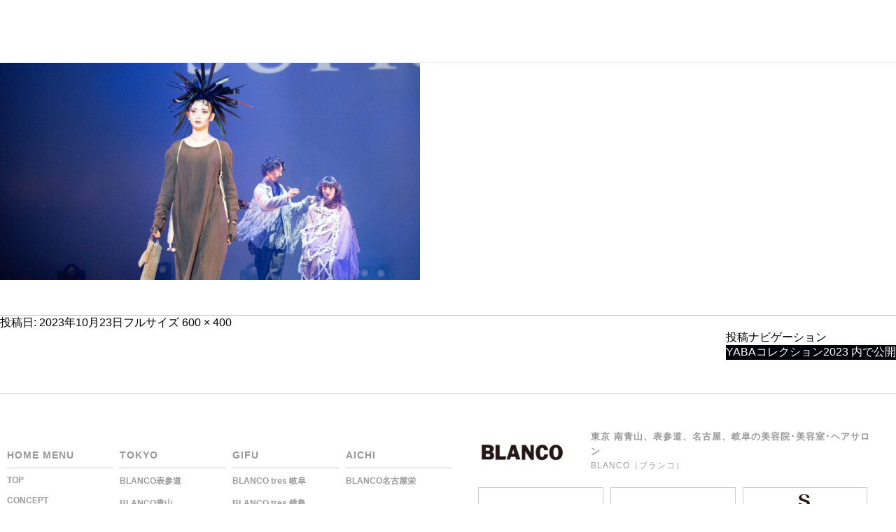

--- FILE ---
content_type: text/html; charset=UTF-8
request_url: https://www.blancohair.com/16322.html/dsc00441
body_size: 5996
content:
<!doctype html>
<html lang="ja">
<head>
<!-- Google Tag Manager -->
<script>(function(w,d,s,l,i){w[l]=w[l]||[];w[l].push({'gtm.start':
new Date().getTime(),event:'gtm.js'});var f=d.getElementsByTagName(s)[0],
j=d.createElement(s),dl=l!='dataLayer'?'&l='+l:'';j.async=true;j.src=
'https://www.googletagmanager.com/gtm.js?id='+i+dl;f.parentNode.insertBefore(j,f);
})(window,document,'script','dataLayer','GTM-T9RNQKX');</script>
<!-- End Google Tag Manager -->

<meta charset="utf-8">

<meta name="viewport" content="initial-scale=1" user-scalable="no">
<meta name="google-site-verification" content="L_ZFCSzT1DNX8PNUzFVitcgghgcUS8cEFnKJ8oNSYYY" />

<meta property="og:type" content="blog">
	

<meta property="og:image" content="https://www.blancohair.com/img/concept/concept_main2.png">	

<meta property="og:title" content="DSC00441｜南青山 表参道 名古屋 岐阜の美容室･美容院･ヘアサロン"	>
<meta property="og:url" content="https://www.blancohair.com/16322.html/dsc00441">	

<link rel="stylesheet" href="https://www.blancohair.com/css/reset.css">
<link rel="stylesheet" href="https://www.blancohair.com/css/common.css">
<link rel="stylesheet" href="https://www.blancohair.com/css/reserve.css">	
<link rel="stylesheet" href="https://www.blancohair.com/css/salon.css">	
	
	
 
<link rel="stylesheet" href="https://www.blancohair.com/css/info.css">

<link rel="stylesheet" type="text/css" href="https://cdn.jsdelivr.net/npm/slick-carousel@1.8.1/slick/slick.css">	
<link rel="stylesheet" href="https://www.blancohair.com/css/slick-theme.css">
<link rel="stylesheet" href="https://www.blancohair.com/css/colorbox.css">

<link rel="shortcut icon" href="https://www.blancohair.com/wp/wp-content/themes/blanco/img/favicon.ico" type="image/vnd.microsoft.icon">

<script src="https://ajax.googleapis.com/ajax/libs/jquery/3.4.1/jquery.min.js"></script>
	
<script src="https://www.blancohair.com/js/common.js"></script>
<script src="https://www.blancohair.com/js/index.js"></script>
<script src="https://www.blancohair.com/js/slick.min.js"></script>
<script src="https://www.blancohair.com/js/jquery.colorbox-min.js"></script>
<script src="https://www.blancohair.com/js/jquery.inview.js"></script>	
<!-- Google tag (gtag.js) -->
<script async src="https://www.googletagmanager.com/gtag/js?id=G-W7QM6VMW23"></script>
<script>
  window.dataLayer = window.dataLayer || [];
  function gtag(){dataLayer.push(arguments);}
  gtag('js', new Date());

  gtag('config', 'G-W7QM6VMW23');
  gtag('config', 'UA-21110319-3');
</script>	
<script src="https://www.blanco.co.jp/wp/wp-includes/js/wp-embed.min.js?ver=4.8.2"></script>

<script>
$(function(){
jQuery('head').append('<style type="text/css">#wrapper{display:none;}</style>');
jQuery( function( $ ) {
var timer = 300;
$('body').append('<div id="fade"></div>');
$(window).ready(function() {
$('#wrapper').css({display: 'block'});
setTimeout( function() {
$('#fade').fadeOut(timer,function(){
});
}, 500);
});
});


});

</script>
<link href='https://fonts.googleapis.com/css?family=Lato' rel='stylesheet' type='text/css'>
<link href='https://fonts.googleapis.com/css?family=Nunito' rel='stylesheet' type='text/css'>
<script>(function(html){html.className = html.className.replace(/\bno-js\b/,'js')})(document.documentElement);</script>
<title>DSC00441 | 南青山 表参道 名古屋 岐阜の美容室･美容院･ヘアサロン</title>

		<!-- All in One SEO 4.7.9 - aioseo.com -->
	<meta name="robots" content="max-image-preview:large" />
	<meta name="author" content="blanco"/>
	<link rel="canonical" href="https://www.blancohair.com/16322.html/dsc00441" />
	<meta name="generator" content="All in One SEO (AIOSEO) 4.7.9" />
		<meta property="og:locale" content="ja_JP" />
		<meta property="og:site_name" content="南青山 表参道 名古屋 岐阜の美容室･美容院･ヘアサロン | 東京 名古屋 岐阜 の美容室･美容院･ヘアサロン。髪を傷めないフレームライトカットと色彩のスペシャリストのカラーリストによるカラーでがあなたの魅力を最大限に引き出す美容室･美容院･ヘアサロンです。" />
		<meta property="og:type" content="article" />
		<meta property="og:title" content="DSC00441 | 南青山 表参道 名古屋 岐阜の美容室･美容院･ヘアサロン" />
		<meta property="og:url" content="https://www.blancohair.com/16322.html/dsc00441" />
		<meta property="article:published_time" content="2023-10-23T07:21:15+00:00" />
		<meta property="article:modified_time" content="2023-10-23T07:21:15+00:00" />
		<meta name="twitter:card" content="summary" />
		<meta name="twitter:title" content="DSC00441 | 南青山 表参道 名古屋 岐阜の美容室･美容院･ヘアサロン" />
		<meta name="google" content="nositelinkssearchbox" />
		<script type="application/ld+json" class="aioseo-schema">
			{"@context":"https:\/\/schema.org","@graph":[{"@type":"BreadcrumbList","@id":"https:\/\/www.blancohair.com\/16322.html\/dsc00441#breadcrumblist","itemListElement":[{"@type":"ListItem","@id":"https:\/\/www.blancohair.com\/#listItem","position":1,"name":"\u5bb6","item":"https:\/\/www.blancohair.com\/","nextItem":{"@type":"ListItem","@id":"https:\/\/www.blancohair.com\/16322.html\/dsc00441#listItem","name":"DSC00441"}},{"@type":"ListItem","@id":"https:\/\/www.blancohair.com\/16322.html\/dsc00441#listItem","position":2,"name":"DSC00441","previousItem":{"@type":"ListItem","@id":"https:\/\/www.blancohair.com\/#listItem","name":"\u5bb6"}}]},{"@type":"ItemPage","@id":"https:\/\/www.blancohair.com\/16322.html\/dsc00441#itempage","url":"https:\/\/www.blancohair.com\/16322.html\/dsc00441","name":"DSC00441 | \u5357\u9752\u5c71 \u8868\u53c2\u9053 \u540d\u53e4\u5c4b \u5c90\u961c\u306e\u7f8e\u5bb9\u5ba4\uff65\u7f8e\u5bb9\u9662\uff65\u30d8\u30a2\u30b5\u30ed\u30f3","inLanguage":"ja","isPartOf":{"@id":"https:\/\/www.blancohair.com\/#website"},"breadcrumb":{"@id":"https:\/\/www.blancohair.com\/16322.html\/dsc00441#breadcrumblist"},"author":{"@id":"https:\/\/www.blancohair.com\/blog\/blanco#author"},"creator":{"@id":"https:\/\/www.blancohair.com\/blog\/blanco#author"},"datePublished":"2023-10-23T16:21:15+09:00","dateModified":"2023-10-23T16:21:15+09:00"},{"@type":"Organization","@id":"https:\/\/www.blancohair.com\/#organization","name":"\u5357\u9752\u5c71 \u8868\u53c2\u9053 \u540d\u53e4\u5c4b \u5c90\u961c\u306e\u7f8e\u5bb9\u5ba4\uff65\u7f8e\u5bb9\u9662\uff65\u30d8\u30a2\u30b5\u30ed\u30f3","description":"\u6771\u4eac \u540d\u53e4\u5c4b \u5c90\u961c \u306e\u7f8e\u5bb9\u5ba4\uff65\u7f8e\u5bb9\u9662\uff65\u30d8\u30a2\u30b5\u30ed\u30f3\u3002\u9aea\u3092\u50b7\u3081\u306a\u3044\u30d5\u30ec\u30fc\u30e0\u30e9\u30a4\u30c8\u30ab\u30c3\u30c8\u3068\u8272\u5f69\u306e\u30b9\u30da\u30b7\u30e3\u30ea\u30b9\u30c8\u306e\u30ab\u30e9\u30fc\u30ea\u30b9\u30c8\u306b\u3088\u308b\u30ab\u30e9\u30fc\u3067\u304c\u3042\u306a\u305f\u306e\u9b45\u529b\u3092\u6700\u5927\u9650\u306b\u5f15\u304d\u51fa\u3059\u7f8e\u5bb9\u5ba4\uff65\u7f8e\u5bb9\u9662\uff65\u30d8\u30a2\u30b5\u30ed\u30f3\u3067\u3059\u3002","url":"https:\/\/www.blancohair.com\/"},{"@type":"Person","@id":"https:\/\/www.blancohair.com\/blog\/blanco#author","url":"https:\/\/www.blancohair.com\/blog\/blanco","name":"blanco","image":{"@type":"ImageObject","@id":"https:\/\/www.blancohair.com\/16322.html\/dsc00441#authorImage","url":"https:\/\/secure.gravatar.com\/avatar\/6621bffc81a2caf0a2a088b4399a9b34?s=96&d=mm&r=g","width":96,"height":96,"caption":"blanco"}},{"@type":"WebSite","@id":"https:\/\/www.blancohair.com\/#website","url":"https:\/\/www.blancohair.com\/","name":"\u5357\u9752\u5c71 \u8868\u53c2\u9053 \u540d\u53e4\u5c4b \u5c90\u961c\u306e\u7f8e\u5bb9\u5ba4\uff65\u7f8e\u5bb9\u9662\uff65\u30d8\u30a2\u30b5\u30ed\u30f3","description":"\u6771\u4eac \u540d\u53e4\u5c4b \u5c90\u961c \u306e\u7f8e\u5bb9\u5ba4\uff65\u7f8e\u5bb9\u9662\uff65\u30d8\u30a2\u30b5\u30ed\u30f3\u3002\u9aea\u3092\u50b7\u3081\u306a\u3044\u30d5\u30ec\u30fc\u30e0\u30e9\u30a4\u30c8\u30ab\u30c3\u30c8\u3068\u8272\u5f69\u306e\u30b9\u30da\u30b7\u30e3\u30ea\u30b9\u30c8\u306e\u30ab\u30e9\u30fc\u30ea\u30b9\u30c8\u306b\u3088\u308b\u30ab\u30e9\u30fc\u3067\u304c\u3042\u306a\u305f\u306e\u9b45\u529b\u3092\u6700\u5927\u9650\u306b\u5f15\u304d\u51fa\u3059\u7f8e\u5bb9\u5ba4\uff65\u7f8e\u5bb9\u9662\uff65\u30d8\u30a2\u30b5\u30ed\u30f3\u3067\u3059\u3002","inLanguage":"ja","publisher":{"@id":"https:\/\/www.blancohair.com\/#organization"}}]}
		</script>
		<!-- All in One SEO -->

<link rel='dns-prefetch' href='//fonts.googleapis.com' />
<link rel='dns-prefetch' href='//s.w.org' />
<link rel="alternate" type="application/rss+xml" title="南青山 表参道 名古屋 岐阜の美容室･美容院･ヘアサロン &raquo; フィード" href="https://www.blancohair.com/feed" />
<link rel="alternate" type="application/rss+xml" title="南青山 表参道 名古屋 岐阜の美容室･美容院･ヘアサロン &raquo; コメントフィード" href="https://www.blancohair.com/comments/feed" />
		<script type="text/javascript">
			window._wpemojiSettings = {"baseUrl":"https:\/\/s.w.org\/images\/core\/emoji\/12.0.0-1\/72x72\/","ext":".png","svgUrl":"https:\/\/s.w.org\/images\/core\/emoji\/12.0.0-1\/svg\/","svgExt":".svg","source":{"concatemoji":"https:\/\/www.blancohair.com\/wp\/wp-includes\/js\/wp-emoji-release.min.js?ver=5.3.20"}};
			!function(e,a,t){var n,r,o,i=a.createElement("canvas"),p=i.getContext&&i.getContext("2d");function s(e,t){var a=String.fromCharCode;p.clearRect(0,0,i.width,i.height),p.fillText(a.apply(this,e),0,0);e=i.toDataURL();return p.clearRect(0,0,i.width,i.height),p.fillText(a.apply(this,t),0,0),e===i.toDataURL()}function c(e){var t=a.createElement("script");t.src=e,t.defer=t.type="text/javascript",a.getElementsByTagName("head")[0].appendChild(t)}for(o=Array("flag","emoji"),t.supports={everything:!0,everythingExceptFlag:!0},r=0;r<o.length;r++)t.supports[o[r]]=function(e){if(!p||!p.fillText)return!1;switch(p.textBaseline="top",p.font="600 32px Arial",e){case"flag":return s([127987,65039,8205,9895,65039],[127987,65039,8203,9895,65039])?!1:!s([55356,56826,55356,56819],[55356,56826,8203,55356,56819])&&!s([55356,57332,56128,56423,56128,56418,56128,56421,56128,56430,56128,56423,56128,56447],[55356,57332,8203,56128,56423,8203,56128,56418,8203,56128,56421,8203,56128,56430,8203,56128,56423,8203,56128,56447]);case"emoji":return!s([55357,56424,55356,57342,8205,55358,56605,8205,55357,56424,55356,57340],[55357,56424,55356,57342,8203,55358,56605,8203,55357,56424,55356,57340])}return!1}(o[r]),t.supports.everything=t.supports.everything&&t.supports[o[r]],"flag"!==o[r]&&(t.supports.everythingExceptFlag=t.supports.everythingExceptFlag&&t.supports[o[r]]);t.supports.everythingExceptFlag=t.supports.everythingExceptFlag&&!t.supports.flag,t.DOMReady=!1,t.readyCallback=function(){t.DOMReady=!0},t.supports.everything||(n=function(){t.readyCallback()},a.addEventListener?(a.addEventListener("DOMContentLoaded",n,!1),e.addEventListener("load",n,!1)):(e.attachEvent("onload",n),a.attachEvent("onreadystatechange",function(){"complete"===a.readyState&&t.readyCallback()})),(n=t.source||{}).concatemoji?c(n.concatemoji):n.wpemoji&&n.twemoji&&(c(n.twemoji),c(n.wpemoji)))}(window,document,window._wpemojiSettings);
		</script>
		<style type="text/css">
img.wp-smiley,
img.emoji {
	display: inline !important;
	border: none !important;
	box-shadow: none !important;
	height: 1em !important;
	width: 1em !important;
	margin: 0 .07em !important;
	vertical-align: -0.1em !important;
	background: none !important;
	padding: 0 !important;
}
</style>
	<link rel='stylesheet' id='wp-block-library-css'  href='https://www.blancohair.com/wp/wp-includes/css/dist/block-library/style.min.css?ver=5.3.20' type='text/css' media='all' />
<link rel='stylesheet' id='toc-screen-css'  href='https://www.blancohair.com/wp/wp-content/plugins/table-of-contents-plus/screen.min.css?ver=2106' type='text/css' media='all' />
<link rel='stylesheet' id='twentyfifteen-fonts-css'  href='https://fonts.googleapis.com/css?family=Noto+Sans%3A400italic%2C700italic%2C400%2C700%7CNoto+Serif%3A400italic%2C700italic%2C400%2C700%7CInconsolata%3A400%2C700&#038;subset=latin%2Clatin-ext' type='text/css' media='all' />
<link rel='stylesheet' id='genericons-css'  href='https://www.blancohair.com/wp/wp-content/themes/blanco/genericons/genericons.css?ver=3.2' type='text/css' media='all' />
<link rel='stylesheet' id='twentyfifteen-style-css'  href='https://www.blancohair.com/wp/wp-content/themes/blanco/style.css?ver=5.3.20' type='text/css' media='all' />
<style id='twentyfifteen-style-inline-css' type='text/css'>


			.post-navigation .nav-previous { background-image: url(https://www.blancohair.com/wp/wp-content/uploads/2023/10/DSC004641-1.jpg); }

			.post-navigation .nav-previous .post-title, .post-navigation .nav-previous a:hover .post-title, .post-navigation .nav-previous .meta-nav { color: #fff; }

			.post-navigation .nav-previous a:before { background-color: rgba(0, 0, 0, 0.4); }

		
</style>
<!--[if lt IE 9]>
<link rel='stylesheet' id='twentyfifteen-ie-css'  href='https://www.blancohair.com/wp/wp-content/themes/blanco/css/ie.css?ver=20141010' type='text/css' media='all' />
<![endif]-->
<!--[if lt IE 8]>
<link rel='stylesheet' id='twentyfifteen-ie7-css'  href='https://www.blancohair.com/wp/wp-content/themes/blanco/css/ie7.css?ver=20141010' type='text/css' media='all' />
<![endif]-->
<script type='text/javascript' src='https://www.blancohair.com/wp/wp-includes/js/jquery/jquery.js?ver=1.12.4-wp'></script>
<script type='text/javascript' src='https://www.blancohair.com/wp/wp-includes/js/jquery/jquery-migrate.min.js?ver=1.4.1'></script>
<script type='text/javascript' src='https://www.blancohair.com/wp/wp-content/themes/blanco/js/keyboard-image-navigation.js?ver=20141010'></script>
<link rel='https://api.w.org/' href='https://www.blancohair.com/wp-json/' />
<link rel="EditURI" type="application/rsd+xml" title="RSD" href="https://www.blancohair.com/wp/xmlrpc.php?rsd" />
<link rel="wlwmanifest" type="application/wlwmanifest+xml" href="https://www.blancohair.com/wp/wp-includes/wlwmanifest.xml" /> 
<meta name="generator" content="WordPress 5.3.20" />
<link rel='shortlink' href='https://www.blancohair.com/?p=16354' />
<link rel="alternate" type="application/json+oembed" href="https://www.blancohair.com/wp-json/oembed/1.0/embed?url=https%3A%2F%2Fwww.blancohair.com%2F16322.html%2Fdsc00441" />
<link rel="alternate" type="text/xml+oembed" href="https://www.blancohair.com/wp-json/oembed/1.0/embed?url=https%3A%2F%2Fwww.blancohair.com%2F16322.html%2Fdsc00441&#038;format=xml" />
<!-- Markup (JSON-LD) structured in schema.org ver.4.8.1 START -->
<script type="application/ld+json">
{
    "@context": "https://schema.org",
    "@type": "BreadcrumbList",
    "itemListElement": [
        {
            "@type": "ListItem",
            "position": 1,
            "item": {
                "@id": "https://www.blancohair.com",
                "name": "http://www.blancohair.com"
            }
        },
        {
            "@type": "ListItem",
            "position": 2,
            "item": {
                "@id": "https://www.blancohair.com/16322.html",
                "name": "YABAコレクション2023"
            }
        },
        {
            "@type": "ListItem",
            "position": 3,
            "item": {
                "@id": "https://www.blancohair.com/16322.html/dsc00441",
                "name": "DSC00441"
            }
        }
    ]
}
</script>
<!-- Markup (JSON-LD) structured in schema.org END -->
<style type="text/css">.recentcomments a{display:inline !important;padding:0 !important;margin:0 !important;}</style>
	<div id="primary" class="content-area">
		<main id="main" class="site-main" role="main">

			
				<article id="post-16354" class="post-16354 attachment type-attachment status-inherit hentry">

					<nav id="image-navigation" class="navigation image-navigation">
						<div class="nav-links">
							<div class="nav-previous"><a href='https://www.blancohair.com/16322.html/dsc00433'>前の画像</a></div><div class="nav-next"><a href='https://www.blancohair.com/16322.html/dsc00500'>次の画像</a></div>
						</div><!-- .nav-links -->
					</nav><!-- .image-navigation -->

					<header class="entry-header">
						<h1 class="entry-title">DSC00441</h1>					</header><!-- .entry-header -->

					<div class="entry-content">

						<div class="entry-attachment">
							<img width="600" height="400" src="https://www.blancohair.com/wp/wp-content/uploads/2023/10/DSC00441.jpg" class="attachment-large size-large" alt="" srcset="https://www.blancohair.com/wp/wp-content/uploads/2023/10/DSC00441.jpg 600w, https://www.blancohair.com/wp/wp-content/uploads/2023/10/DSC00441-300x200.jpg 300w" sizes="(max-width: 600px) 100vw, 600px" />
							
						</div><!-- .entry-attachment -->

											</div><!-- .entry-content -->

					<footer class="entry-footer">
						<span class="posted-on"><span class="screen-reader-text">投稿日: </span><a href="https://www.blancohair.com/16322.html/dsc00441" rel="bookmark"><time class="entry-date published updated" datetime="2023-10-23T16:21:15+09:00">2023年10月23日</time></a></span><span class="full-size-link"><span class="screen-reader-text">フルサイズ </span><a href="https://www.blancohair.com/wp/wp-content/uploads/2023/10/DSC00441.jpg">600 &times; 400</a></span>											</footer><!-- .entry-footer -->

				</article><!-- #post-## -->

				
	<nav class="navigation post-navigation" role="navigation" aria-label="投稿">
		<h2 class="screen-reader-text">投稿ナビゲーション</h2>
		<div class="nav-links"><div class="nav-previous"><a href="https://www.blancohair.com/16322.html" rel="prev"><span class="post-title">YABAコレクション2023</span> <span class="meta-nav">内で公開</span></a></div></div>
	</nav>
		</main><!-- .site-main -->
	</div><!-- .content-area -->

<div class="pagetop"><img src="https://www.blancohair.com/wp/wp-content/themes/blanco/img/pagetop.png"></div>

   <footer>

			<div class="footer_inner">

            

            <ul>

				<li>

                	<p>HOME MENU</p>
                	<dl><dt><a href="/">TOP</a></dt></dl>
                    <dl><dt><a href="/concept/">CONCEPT</a></dt></dl>
                    <dl><dt><a href="/info/">PICK UP</a></dt></dl>
                    <dl><dt><a href="/#saloninfo">SALON INFO</a></dt></dl>
                    <dl><dt><a href="/gallery/">GALLERY</a></dt></dl>
					<dl><dt><a href="https://appt.salondenet.jp/index.php?corpstr=samson&get=6a5e647258646c3627351f6362676b5c6957716d5b6f6733707269715e63" target="_blank">WEB予約</a></dt></dl>
                    <dl><dt><a href="/blog/">BLOG</a></dt></dl>
                </li>

                

                <li>
                	<p>TOKYO</p>
                	<dl><dt><a href="https://www.blancohair.com/salon/omotesando">BLANCO表参道</a></dt></dl>
                	<dl><dt><a href="https://www.blancohair.com/salon/aoyama">BLANCO青山</a></dt></dl>
                </li>

                

                <li>

                	<p>GIFU</p>
					<dl class="first"><dt><a href="https://www.blancohair.com/salon/tres-gifu">BLANCO tres 岐阜</a></dt></dl>
					<dl><dt><a href="https://www.blancohair.com/salon/tres">BLANCO tres 鏡島</a></dt></dl>
                	<dl><dt><a href="https://www.blancohair.com/salon/g-south">BLANCO G-South</a></dt></dl>
                    <dl><dt><a href="https://www.blancohair.com/salon/tres-motosu">BLANCO tres 本巣</a></dt></dl>
					<dl><dt><a href="https://www.blancohair.com/salon/tres-memorial">BLANCO tres メモリアル</a></dt></dl>

                </li>

                

				<li>
				<p>AICHI</p>
				<dl class="first"><dt><a href="https://www.blancohair.com/salon/nagoya-sakae">BLANCO名古屋栄</a></dt></dl>

				<p>FC</p>
				<dl class="first"><dt><a href="https://www.beparade.com/salon/blanco-tres-soshigaya/" target="_blank">BLANCO tres 祖師谷</a></dt></dl>
				<dl><dt><a href="https://www.beparade.com/salon/blanco-tres-karasuyama/" target="_blank">BLANCO tres 烏山</a></dt></dl>                  

				</li>

                               

                <li class="brand">
					<dl><dt><img src="https://www.blancohair.com/img/common/logo-2.png" alt="BLANCO"></dt><dd>東京 南青山、表参道、名古屋、岐阜の美容院･美容室･ヘアサロン<span>BLANCO（ブランコ）</span></dd></dl>
                	<ul class="brandlist">
                    	<li><a href="https://www.azura.jp/" target="_blank"><img src="https://www.blancohair.com/img/common/logo-3.png" alt="AZURA"></a></li>
                        <li><a href="https://www.samson-net.co.jp/delila/" target="_blank"><img src="https://www.blancohair.com/img/common/logo-5.png" alt="SAMSON&amp;DELILA"></a></li>
                     
                        <li><a href="https://www.samson-net.co.jp/" target="_blank"><img src="https://www.blancohair.com/img/common/logo-1.png" alt="SAMSON"></a></li>
                    </ul>
                </li>
            </ul>    
            </div>

    <p class="copyright">Copyright(c) BLANCO. All Rights Reserved.</p>
		</footer>
</body>
</html>



--- FILE ---
content_type: text/javascript
request_url: https://www.blancohair.com/js/common.js
body_size: 1438
content:
$(function(){
	/*ページ内リンク
++++++++++++++++++++++++++++++++++++++*/		
	/*スマホ*/
	$("nav#sp ul.na li a").on("click",function () {
		$("nav#sp .gmenu_sp").hide();
		var i = $("nav#sp ul.na li a").index(this);
		$("nav#sp ul.na li a").removeClass("pl");
		$("nav#sp ul.na li a").eq(i).addClass("pl");
		var p = $("section").eq(i).offset().top;
		$("html,body").animate({ scrollTop: p }, "slow");
		return false;
	});

	/*サロンページ*/
	$('#nav li a[href^="#"]').on("click",function() {
		var speed = 400; 
		var href= $(this).attr("href");
		var target = $(href == "#" || href == "" ? "html" : href);
		var position = target.offset().top;
		$("body,html").animate({scrollTop:position}, speed, "swing");
		return false;
	});
	
	/*
	$("#nav li a").on("click",function () {
		var i = $("#nav li").index(this);
		$("#nav li").removeClass("pl");
		$("#nav li").eq(i).addClass("pl");
		var p = $("section").eq(i).offset().top;
		$("html,body").animate({ scrollTop: p }, "slow");
		return false;
	});
	*/

	/*スマホ*/
    $('#s_sp li a[href^="#"]').on("click",function() {
		var speed = 400; 
		var href= $(this).attr("href");
		var target = $(href == "#" || href == "" ? "html" : href);
		var position = target.offset().top;
		$("body,html").animate({scrollTop:position}, speed, "swing");
		return false;
	});
    
	
	
	
	/*	ナビゲーション表示
	++++++++++++++++++++++++++++++++++++++*/
	$("#panel-btn").on("click",function(){
		
		$(".gmenu_sp").toggleClass("active");
		$("nav#sp li a").on("click",function(){
			$(".gmenu_sp").removeClass("active");	
		});
		$("#s_sp li a").on("click",function(){
			$(".gmenu_sp").removeClass("active");	
		});
		/*
	$(".navBox li").css({"margin" : "-10px 0 0 -2px","opacity": 0}).each(function(i){
		$(this).delay(100 * i).animate({"margin" : 0,"opacity": 1}, 400);*/

	});
	
	/*サロン一覧切替
	++++++++++++++++++++++++++++++++++++++*/
	$("#saloninfo .tab li").on("click",function() {
        var tags = $(this).attr('id');
        $("#saloninfo .tab li").removeClass('select');
        $(this).addClass('select');
        $("#salon #list").hide();
        if(tags == 'tokyo_') {
            $("#salon .tokyo").fadeIn(300);
        
		} else if(tags == 'aichi_') {
            $("#salon .aichi").fadeIn(300);
        
		} else if(tags == 'gifu_') {
            $("#salon .gifu").fadeIn(300);
			
		} else if(tags == 'osaka_') {
            $("#salon .osaka").fadeIn(300);
		
		} else if(tags == 'other_') {
            $("#salon .other").fadeIn(300);

		} else {
            $("#salon #list").fadeIn(300);
        }
    });
	
	/*タブ切替*/
	$("#saloninfo .tab li:first").addClass("active").show();
	$("#saloninfo .tab li").click(function() {
	$("#saloninfo .tab li").removeClass("active");
	$(this).addClass("active");
	var activeTab = $(this).find("a").attr("href");
	$(activeTab).fadeIn();
	return false;
	});
	
	/*ギャラリー切替
	++++++++++++++++++++++++++++++++++++++*/
	$(".long",".medium",".short",".mens").hide();
	$(".gallery .gattl li").on("click",function() {
		
		
		
        var tags = $(this).attr('id');
        $(".gallery .gattl li").removeClass('select');
        $(this).addClass('select');
        $(".gallery #gallery_cont li").hide();
        if(tags == 'long_') {
            $(".gallery #gallery_cont li.long").fadeIn(300);
        
		} else if(tags == 'medium_') {
            $(".gallery #gallery_cont li.medium").fadeIn(300);
        
		} else if(tags == 'short_') {
            $(".gallery #gallery_cont li.short").fadeIn(300);
		
		} else if(tags == 'arrange_') {
            $(".gallery #gallery_cont li.arrange").fadeIn(300);
			
		} else if(tags == 'mens_') {
			$(".gallery #gallery_cont li.mens").fadeIn(300);
        
		} else {
            $(".gallery #gallery_cont li").fadeIn(300);
        }
    });
	
	/*タブ切替*/
	$(".gallery .gattl li:first").addClass("active").show();
	$(".gallery .gattl li").click(function() {
	$(".gallery .gattl li").removeClass("active");
	$(this).addClass("active");
	var activeTab = $(this).find("a").attr("href");
	$(activeTab).fadeIn();
	return false;
	});

	var urlHash = location.hash;
	console.log(urlHash);
	$(urlHash).trigger("click");
	
	$(function(){
	/*マウスホバー
	++++++++++++++++++++++++++++++++++++++*/
	$("a img").on({"mouseenter" : function(){
		$(this).stop();
		$(this).fadeTo("fast", 0.7);
		},"mouseleave": function() {
		$(this).stop();
		$(this).fadeTo("fast", 1.0);
		}
	});

	/*スクロール読み込み
	++++++++++++++++++++++++++++++++++++++*/
	$("section.fade").css("opacity", "0");
	$(window).scroll(function() {
		$("section.fade").each(function() {
			if ($(window).scrollTop() > $(this).offset().top - $(window).height()) {
				$(this).animate({opacity: "1"}, 1000);
			}
		});
	});	


	/*ページ内リンク
	++++++++++++++++++++++++++++++++++++++*/	
	$('nav ul.na li a[href^="#"]').on("click",function() {
		var speed = 400; 
		var href= $(this).attr("href");
		var target = $(href == "#" || href == "" ? "html" : href);
		var position = target.offset().top;
		$("body,html").animate({scrollTop:position}, speed, "swing");
		return false;
	});	

		
	/*スマホ*/
	$('nav#sp ul.na li a[href^="#"]').on("click",function() {
	var speed = 400; 
	var href= $(this).attr("href");
	var target = $(href == "#" || href == "" ? "html" : href);
	var position = target.offset().top;
	$("body,html").animate({scrollTop:position}, speed, "swing");
	return false;
	});	
	

	/*サロンページ*/
	$("#nav li").on("click",function () {
		var i = $("#nav li").index(this);
		$("#nav li").removeClass("pl");
		$("#nav li").eq(i).addClass("pl");
		var p = $("section").eq(i).offset().top;
		$("html,body").animate({ scrollTop: p }, "slow");
		return false;
	});

	/*スマホ
	$("#s_sp li a").on("click",function () {
		$("#s_sp .gmenu_sp").hide();
		var i = $("#s_sp li a").index(this);
		$("#s_sp li a").removeClass("pl");
		$("#s_sp li a").eq(i).addClass("pl");
		var p = $("section").eq(i).offset().top;
		$("html,body").animate({ scrollTop: p }, "slow");
		return false;
	});*/
	
		/*
	$(".gmenu_sp").hide();
	$("#panel-btn").on("click",function(){
			$(".gmenu_sp").stop().fadeToggle();
			$("#panel").slideToggle(200);
			$("#panel-btn-icon").toggleClass("close");
			$(".navBox li").css({"margin" : "-10px 0 0 -2px","opacity": 0}).each(function(i){
			$(this).delay(100 * i).animate({"margin" : 0,"opacity": 1}, 400);
		});
	});

	/*	ナビゲーション表示
	++++++++++++++++++++++++++++++++++++++
	$(".gmenu_sp").hide();
	$("#panel-btn").on("click",function(){
		$(".gmenu_sp").fadeToggle();
		$("#panel").slideToggle(200);
		$("#panel-btn-icon").toggleClass("close");
			$(".navBox li").css({"margin" : "-10px 0 0 -2px","opacity": 0}).each(function(i){
		$(this).delay(100 * i).animate({"margin" : 0,"opacity": 1}, 400);
	
	});
	});*/

	});

	/*サロン一覧切替
	++++++++++++++++++++++++++++++++++++++*/
	$("#saloninfo .tab li").on("click",function() {
        var tags = $(this).attr('id');
        $("#saloninfo .tab li").removeClass('select');
        $(this).addClass('select');
        $("#salon #list").hide();
        if(tags == 'tokyo_') {
            $("#salon .tokyo").fadeIn(300);
		} else if(tags == 'aichi_') {
            $("#salon .aichi").fadeIn(300);       
		} else if(tags == 'gifu_') {
            $("#salon .gifu").fadeIn(300);
		} else if(tags == 'osaka_') {
            $("#salon .osaka").fadeIn(300);
		} else if(tags == 'other_') {
            $("#salon .other").fadeIn(300);
		} else {
            $("#salon #list").fadeIn(300);
        }
    });


	/*タブ切替*/
	$("#saloninfo .tab li:first").addClass('active').show();
	$("#saloninfo .tab li").click(function() {
	$("#saloninfo .tab li").removeClass('active');
	$(this).addClass('active');
	var activeTab = $(this).find('a').attr('href');
	$(activeTab).fadeIn();
	return false;
	});


	/*ギャラリー切替
	++++++++++++++++++++++++++++++++++++++*/
	$(".long",".medium",".short",".mens").hide();
	$(".gallery .gattl li").on("click",function() {
        var tags = $(this).attr('id');
        $(".gallery .gattl li").removeClass('select');
        $(this).addClass('select');
        $(".gallery #gallery_cont li").hide();
        if(tags == 'long_') {
            $(".gallery #gallery_cont li.long").fadeIn(300);

		} else if(tags == 'medium_') {
            $(".gallery #gallery_cont li.medium").fadeIn(300);     
		} else if(tags == 'short_') {
            $(".gallery #gallery_cont li.short").fadeIn(300);
		} else if(tags == 'arrange_') {
            $(".gallery #gallery_cont li.arrange").fadeIn(300);
		} else if(tags == 'mens_') {
			$(".gallery #gallery_cont li.mens").fadeIn(300);    
		} else {
            $(".gallery #gallery_cont li").fadeIn(300);
        }
    });


	/*タブ切替*/
	$(".gallery .gattl li:first").addClass('active').show();
	$(".gallery .gattl li").click(function() {
	$(".gallery .gattl li").removeClass('active');
	$(this).addClass('active');
	var activeTab = $(this).find('a').attr('href');
	$(activeTab).fadeIn();
	return false;
	});


	var urlHash = location.hash;
	console.log(urlHash);
	$(urlHash).trigger("click");

	/*	ページ先頭へ戻る
	++++++++++++++++++++++++++++++++++++++*/
	var topScroll = $(".pagetop");    
	topScroll.hide();
	$(window).on("scroll",function () {
		if ($(this).scrollTop() > 100) {
			topScroll.fadeIn();
		} else {
			topScroll.fadeOut();
		}
	});
	topScroll.on("click",function () {
		$("body,html").animate({
			scrollTop: 0
		}, 1000);
		return false;
	});

	/*タブ切替（サロン）
	----------------------------------------------

	$(".salon section#information .cont").hide();
	$(".salon section#information .tab li:first").addClass("active").show();
	$(".salon section#information .cont:first").show();

	$(".salon section#information .tab li").click(function() {
	$(".salon section#information .tab li").removeClass("active");
	$(this).addClass("active");
	$(".salon section#information .cont").hide();
	var activeTab = $(this).find("a").attr("href");
	$(activeTab).fadeIn();
	return false;
	});

	$(document).on("contextmenu",function(){
	return false;
	});
	*/
	
});